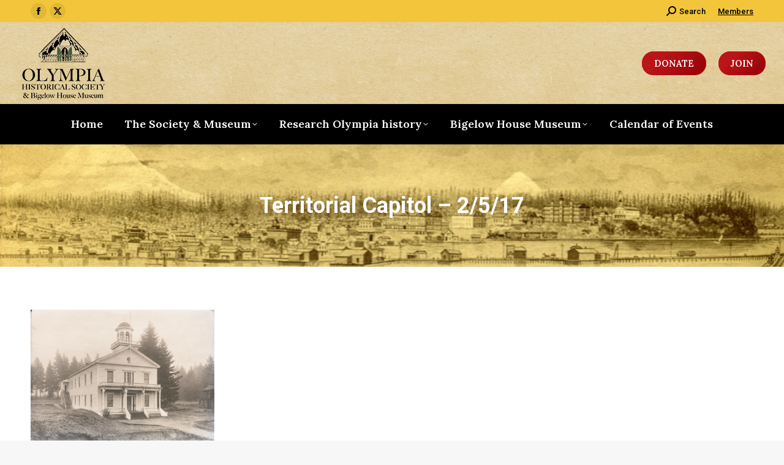

--- FILE ---
content_type: text/html; charset=UTF-8
request_url: https://olympiahistory.org/territorial-capitol-2517/
body_size: 16715
content:
<!DOCTYPE html>
<!--[if !(IE 6) | !(IE 7) | !(IE 8)  ]><!-->
<html lang="en-US" class="no-js">
<!--<![endif]-->
<head>
	<meta charset="UTF-8" />
				<meta name="viewport" content="width=device-width, initial-scale=1, maximum-scale=1, user-scalable=0"/>
			<meta name="theme-color" content="#bb1519"/>	<link rel="profile" href="https://gmpg.org/xfn/11" />
	<title>Territorial Capitol &#8211; 2/5/17 &#8211; Olympia Historical Society and Bigelow House Museum</title>
<meta name='robots' content='max-image-preview:large' />
<link rel='dns-prefetch' href='//fonts.googleapis.com' />
<link rel="alternate" type="application/rss+xml" title="Olympia Historical Society and Bigelow House Museum &raquo; Feed" href="https://olympiahistory.org/feed/" />
<link rel="alternate" type="application/rss+xml" title="Olympia Historical Society and Bigelow House Museum &raquo; Comments Feed" href="https://olympiahistory.org/comments/feed/" />
<link rel="alternate" type="text/calendar" title="Olympia Historical Society and Bigelow House Museum &raquo; iCal Feed" href="https://olympiahistory.org/events/?ical=1" />
<link rel="alternate" title="oEmbed (JSON)" type="application/json+oembed" href="https://olympiahistory.org/wp-json/oembed/1.0/embed?url=https%3A%2F%2Folympiahistory.org%2Fterritorial-capitol-2517%2F" />
<link rel="alternate" title="oEmbed (XML)" type="text/xml+oembed" href="https://olympiahistory.org/wp-json/oembed/1.0/embed?url=https%3A%2F%2Folympiahistory.org%2Fterritorial-capitol-2517%2F&#038;format=xml" />
<style id='wp-img-auto-sizes-contain-inline-css'>
img:is([sizes=auto i],[sizes^="auto," i]){contain-intrinsic-size:3000px 1500px}
/*# sourceURL=wp-img-auto-sizes-contain-inline-css */
</style>
<link rel='stylesheet' id='simple_tooltips_style-css' href='https://olympiahistory.org/wp-content/plugins/simple-tooltips/zebra_tooltips.css?ver=6.9' media='all' />
<link rel='stylesheet' id='tribe-events-pro-mini-calendar-block-styles-css' href='https://olympiahistory.org/wp-content/plugins/events-calendar-pro/build/css/tribe-events-pro-mini-calendar-block.css?ver=7.7.12' media='all' />
<link rel='stylesheet' id='tec-variables-skeleton-css' href='https://olympiahistory.org/wp-content/plugins/event-tickets/common/build/css/variables-skeleton.css?ver=6.10.1' media='all' />
<link rel='stylesheet' id='tec-variables-full-css' href='https://olympiahistory.org/wp-content/plugins/event-tickets/common/build/css/variables-full.css?ver=6.10.1' media='all' />
<link rel='stylesheet' id='dashicons-css' href='https://olympiahistory.org/wp-includes/css/dashicons.min.css?ver=6.9' media='all' />
<link rel='stylesheet' id='event-tickets-plus-tickets-css-css' href='https://olympiahistory.org/wp-content/plugins/event-tickets-plus/build/css/tickets.css?ver=6.9.0' media='all' />
<link rel='stylesheet' id='tribe-common-skeleton-style-css' href='https://olympiahistory.org/wp-content/plugins/event-tickets/common/build/css/common-skeleton.css?ver=6.10.1' media='all' />
<link rel='stylesheet' id='tribe-common-full-style-css' href='https://olympiahistory.org/wp-content/plugins/event-tickets/common/build/css/common-full.css?ver=6.10.1' media='all' />
<link rel='stylesheet' id='event-tickets-tickets-css-css' href='https://olympiahistory.org/wp-content/plugins/event-tickets/build/css/tickets.css?ver=5.27.3' media='all' />
<link rel='stylesheet' id='event-tickets-tickets-rsvp-css-css' href='https://olympiahistory.org/wp-content/plugins/event-tickets/build/css/rsvp-v1.css?ver=5.27.3' media='all' />
<style id='wp-emoji-styles-inline-css'>

	img.wp-smiley, img.emoji {
		display: inline !important;
		border: none !important;
		box-shadow: none !important;
		height: 1em !important;
		width: 1em !important;
		margin: 0 0.07em !important;
		vertical-align: -0.1em !important;
		background: none !important;
		padding: 0 !important;
	}
/*# sourceURL=wp-emoji-styles-inline-css */
</style>
<link rel='stylesheet' id='wp-block-library-css' href='https://olympiahistory.org/wp-includes/css/dist/block-library/style.min.css?ver=6.9' media='all' />
<style id='global-styles-inline-css'>
:root{--wp--preset--aspect-ratio--square: 1;--wp--preset--aspect-ratio--4-3: 4/3;--wp--preset--aspect-ratio--3-4: 3/4;--wp--preset--aspect-ratio--3-2: 3/2;--wp--preset--aspect-ratio--2-3: 2/3;--wp--preset--aspect-ratio--16-9: 16/9;--wp--preset--aspect-ratio--9-16: 9/16;--wp--preset--color--black: #000000;--wp--preset--color--cyan-bluish-gray: #abb8c3;--wp--preset--color--white: #FFF;--wp--preset--color--pale-pink: #f78da7;--wp--preset--color--vivid-red: #cf2e2e;--wp--preset--color--luminous-vivid-orange: #ff6900;--wp--preset--color--luminous-vivid-amber: #fcb900;--wp--preset--color--light-green-cyan: #7bdcb5;--wp--preset--color--vivid-green-cyan: #00d084;--wp--preset--color--pale-cyan-blue: #8ed1fc;--wp--preset--color--vivid-cyan-blue: #0693e3;--wp--preset--color--vivid-purple: #9b51e0;--wp--preset--color--accent: #bb1519;--wp--preset--color--dark-gray: #111;--wp--preset--color--light-gray: #767676;--wp--preset--gradient--vivid-cyan-blue-to-vivid-purple: linear-gradient(135deg,rgb(6,147,227) 0%,rgb(155,81,224) 100%);--wp--preset--gradient--light-green-cyan-to-vivid-green-cyan: linear-gradient(135deg,rgb(122,220,180) 0%,rgb(0,208,130) 100%);--wp--preset--gradient--luminous-vivid-amber-to-luminous-vivid-orange: linear-gradient(135deg,rgb(252,185,0) 0%,rgb(255,105,0) 100%);--wp--preset--gradient--luminous-vivid-orange-to-vivid-red: linear-gradient(135deg,rgb(255,105,0) 0%,rgb(207,46,46) 100%);--wp--preset--gradient--very-light-gray-to-cyan-bluish-gray: linear-gradient(135deg,rgb(238,238,238) 0%,rgb(169,184,195) 100%);--wp--preset--gradient--cool-to-warm-spectrum: linear-gradient(135deg,rgb(74,234,220) 0%,rgb(151,120,209) 20%,rgb(207,42,186) 40%,rgb(238,44,130) 60%,rgb(251,105,98) 80%,rgb(254,248,76) 100%);--wp--preset--gradient--blush-light-purple: linear-gradient(135deg,rgb(255,206,236) 0%,rgb(152,150,240) 100%);--wp--preset--gradient--blush-bordeaux: linear-gradient(135deg,rgb(254,205,165) 0%,rgb(254,45,45) 50%,rgb(107,0,62) 100%);--wp--preset--gradient--luminous-dusk: linear-gradient(135deg,rgb(255,203,112) 0%,rgb(199,81,192) 50%,rgb(65,88,208) 100%);--wp--preset--gradient--pale-ocean: linear-gradient(135deg,rgb(255,245,203) 0%,rgb(182,227,212) 50%,rgb(51,167,181) 100%);--wp--preset--gradient--electric-grass: linear-gradient(135deg,rgb(202,248,128) 0%,rgb(113,206,126) 100%);--wp--preset--gradient--midnight: linear-gradient(135deg,rgb(2,3,129) 0%,rgb(40,116,252) 100%);--wp--preset--font-size--small: 13px;--wp--preset--font-size--medium: 20px;--wp--preset--font-size--large: 36px;--wp--preset--font-size--x-large: 42px;--wp--preset--spacing--20: 0.44rem;--wp--preset--spacing--30: 0.67rem;--wp--preset--spacing--40: 1rem;--wp--preset--spacing--50: 1.5rem;--wp--preset--spacing--60: 2.25rem;--wp--preset--spacing--70: 3.38rem;--wp--preset--spacing--80: 5.06rem;--wp--preset--shadow--natural: 6px 6px 9px rgba(0, 0, 0, 0.2);--wp--preset--shadow--deep: 12px 12px 50px rgba(0, 0, 0, 0.4);--wp--preset--shadow--sharp: 6px 6px 0px rgba(0, 0, 0, 0.2);--wp--preset--shadow--outlined: 6px 6px 0px -3px rgb(255, 255, 255), 6px 6px rgb(0, 0, 0);--wp--preset--shadow--crisp: 6px 6px 0px rgb(0, 0, 0);}:where(.is-layout-flex){gap: 0.5em;}:where(.is-layout-grid){gap: 0.5em;}body .is-layout-flex{display: flex;}.is-layout-flex{flex-wrap: wrap;align-items: center;}.is-layout-flex > :is(*, div){margin: 0;}body .is-layout-grid{display: grid;}.is-layout-grid > :is(*, div){margin: 0;}:where(.wp-block-columns.is-layout-flex){gap: 2em;}:where(.wp-block-columns.is-layout-grid){gap: 2em;}:where(.wp-block-post-template.is-layout-flex){gap: 1.25em;}:where(.wp-block-post-template.is-layout-grid){gap: 1.25em;}.has-black-color{color: var(--wp--preset--color--black) !important;}.has-cyan-bluish-gray-color{color: var(--wp--preset--color--cyan-bluish-gray) !important;}.has-white-color{color: var(--wp--preset--color--white) !important;}.has-pale-pink-color{color: var(--wp--preset--color--pale-pink) !important;}.has-vivid-red-color{color: var(--wp--preset--color--vivid-red) !important;}.has-luminous-vivid-orange-color{color: var(--wp--preset--color--luminous-vivid-orange) !important;}.has-luminous-vivid-amber-color{color: var(--wp--preset--color--luminous-vivid-amber) !important;}.has-light-green-cyan-color{color: var(--wp--preset--color--light-green-cyan) !important;}.has-vivid-green-cyan-color{color: var(--wp--preset--color--vivid-green-cyan) !important;}.has-pale-cyan-blue-color{color: var(--wp--preset--color--pale-cyan-blue) !important;}.has-vivid-cyan-blue-color{color: var(--wp--preset--color--vivid-cyan-blue) !important;}.has-vivid-purple-color{color: var(--wp--preset--color--vivid-purple) !important;}.has-black-background-color{background-color: var(--wp--preset--color--black) !important;}.has-cyan-bluish-gray-background-color{background-color: var(--wp--preset--color--cyan-bluish-gray) !important;}.has-white-background-color{background-color: var(--wp--preset--color--white) !important;}.has-pale-pink-background-color{background-color: var(--wp--preset--color--pale-pink) !important;}.has-vivid-red-background-color{background-color: var(--wp--preset--color--vivid-red) !important;}.has-luminous-vivid-orange-background-color{background-color: var(--wp--preset--color--luminous-vivid-orange) !important;}.has-luminous-vivid-amber-background-color{background-color: var(--wp--preset--color--luminous-vivid-amber) !important;}.has-light-green-cyan-background-color{background-color: var(--wp--preset--color--light-green-cyan) !important;}.has-vivid-green-cyan-background-color{background-color: var(--wp--preset--color--vivid-green-cyan) !important;}.has-pale-cyan-blue-background-color{background-color: var(--wp--preset--color--pale-cyan-blue) !important;}.has-vivid-cyan-blue-background-color{background-color: var(--wp--preset--color--vivid-cyan-blue) !important;}.has-vivid-purple-background-color{background-color: var(--wp--preset--color--vivid-purple) !important;}.has-black-border-color{border-color: var(--wp--preset--color--black) !important;}.has-cyan-bluish-gray-border-color{border-color: var(--wp--preset--color--cyan-bluish-gray) !important;}.has-white-border-color{border-color: var(--wp--preset--color--white) !important;}.has-pale-pink-border-color{border-color: var(--wp--preset--color--pale-pink) !important;}.has-vivid-red-border-color{border-color: var(--wp--preset--color--vivid-red) !important;}.has-luminous-vivid-orange-border-color{border-color: var(--wp--preset--color--luminous-vivid-orange) !important;}.has-luminous-vivid-amber-border-color{border-color: var(--wp--preset--color--luminous-vivid-amber) !important;}.has-light-green-cyan-border-color{border-color: var(--wp--preset--color--light-green-cyan) !important;}.has-vivid-green-cyan-border-color{border-color: var(--wp--preset--color--vivid-green-cyan) !important;}.has-pale-cyan-blue-border-color{border-color: var(--wp--preset--color--pale-cyan-blue) !important;}.has-vivid-cyan-blue-border-color{border-color: var(--wp--preset--color--vivid-cyan-blue) !important;}.has-vivid-purple-border-color{border-color: var(--wp--preset--color--vivid-purple) !important;}.has-vivid-cyan-blue-to-vivid-purple-gradient-background{background: var(--wp--preset--gradient--vivid-cyan-blue-to-vivid-purple) !important;}.has-light-green-cyan-to-vivid-green-cyan-gradient-background{background: var(--wp--preset--gradient--light-green-cyan-to-vivid-green-cyan) !important;}.has-luminous-vivid-amber-to-luminous-vivid-orange-gradient-background{background: var(--wp--preset--gradient--luminous-vivid-amber-to-luminous-vivid-orange) !important;}.has-luminous-vivid-orange-to-vivid-red-gradient-background{background: var(--wp--preset--gradient--luminous-vivid-orange-to-vivid-red) !important;}.has-very-light-gray-to-cyan-bluish-gray-gradient-background{background: var(--wp--preset--gradient--very-light-gray-to-cyan-bluish-gray) !important;}.has-cool-to-warm-spectrum-gradient-background{background: var(--wp--preset--gradient--cool-to-warm-spectrum) !important;}.has-blush-light-purple-gradient-background{background: var(--wp--preset--gradient--blush-light-purple) !important;}.has-blush-bordeaux-gradient-background{background: var(--wp--preset--gradient--blush-bordeaux) !important;}.has-luminous-dusk-gradient-background{background: var(--wp--preset--gradient--luminous-dusk) !important;}.has-pale-ocean-gradient-background{background: var(--wp--preset--gradient--pale-ocean) !important;}.has-electric-grass-gradient-background{background: var(--wp--preset--gradient--electric-grass) !important;}.has-midnight-gradient-background{background: var(--wp--preset--gradient--midnight) !important;}.has-small-font-size{font-size: var(--wp--preset--font-size--small) !important;}.has-medium-font-size{font-size: var(--wp--preset--font-size--medium) !important;}.has-large-font-size{font-size: var(--wp--preset--font-size--large) !important;}.has-x-large-font-size{font-size: var(--wp--preset--font-size--x-large) !important;}
/*# sourceURL=global-styles-inline-css */
</style>

<style id='classic-theme-styles-inline-css'>
/*! This file is auto-generated */
.wp-block-button__link{color:#fff;background-color:#32373c;border-radius:9999px;box-shadow:none;text-decoration:none;padding:calc(.667em + 2px) calc(1.333em + 2px);font-size:1.125em}.wp-block-file__button{background:#32373c;color:#fff;text-decoration:none}
/*# sourceURL=/wp-includes/css/classic-themes.min.css */
</style>
<link rel='stylesheet' id='collapscore-css-css' href='https://olympiahistory.org/wp-content/plugins/jquery-collapse-o-matic/css/core_style.css?ver=1.0' media='all' />
<link rel='stylesheet' id='collapseomatic-css-css' href='https://olympiahistory.org/wp-content/plugins/jquery-collapse-o-matic/css/light_style.css?ver=1.6' media='all' />
<link rel='stylesheet' id='the7-font-css' href='https://olympiahistory.org/wp-content/themes/dt-the7/fonts/icomoon-the7-font/icomoon-the7-font.min.css?ver=14.2.0' media='all' />
<link rel='stylesheet' id='js_composer_custom_css-css' href='//olympiahistory.org/wp-content/uploads/js_composer/custom.css?ver=8.7.2' media='all' />
<link rel='stylesheet' id='event-tickets-rsvp-css' href='https://olympiahistory.org/wp-content/plugins/event-tickets/build/css/rsvp.css?ver=5.27.3' media='all' />
<link rel='stylesheet' id='dt-web-fonts-css' href='https://fonts.googleapis.com/css?family=Roboto:400,500,600,700%7CLora:400,600,700' media='all' />
<link rel='stylesheet' id='dt-main-css' href='https://olympiahistory.org/wp-content/themes/dt-the7/css/main.min.css?ver=14.2.0' media='all' />
<style id='dt-main-inline-css'>
body #load {
  display: block;
  height: 100%;
  overflow: hidden;
  position: fixed;
  width: 100%;
  z-index: 9901;
  opacity: 1;
  visibility: visible;
  transition: all .35s ease-out;
}
.load-wrap {
  width: 100%;
  height: 100%;
  background-position: center center;
  background-repeat: no-repeat;
  text-align: center;
  display: -ms-flexbox;
  display: -ms-flex;
  display: flex;
  -ms-align-items: center;
  -ms-flex-align: center;
  align-items: center;
  -ms-flex-flow: column wrap;
  flex-flow: column wrap;
  -ms-flex-pack: center;
  -ms-justify-content: center;
  justify-content: center;
}
.load-wrap > svg {
  position: absolute;
  top: 50%;
  left: 50%;
  transform: translate(-50%,-50%);
}
#load {
  background: var(--the7-elementor-beautiful-loading-bg,#ffffff);
  --the7-beautiful-spinner-color2: var(--the7-beautiful-spinner-color,rgba(51,51,51,0.25));
}

/*# sourceURL=dt-main-inline-css */
</style>
<link rel='stylesheet' id='the7-custom-scrollbar-css' href='https://olympiahistory.org/wp-content/themes/dt-the7/lib/custom-scrollbar/custom-scrollbar.min.css?ver=14.2.0' media='all' />
<link rel='stylesheet' id='the7-wpbakery-css' href='https://olympiahistory.org/wp-content/themes/dt-the7/css/wpbakery.min.css?ver=14.2.0' media='all' />
<link rel='stylesheet' id='the7-css-vars-css' href='https://olympiahistory.org/wp-content/uploads/the7-css/css-vars.css?ver=52104b5a231c' media='all' />
<link rel='stylesheet' id='dt-custom-css' href='https://olympiahistory.org/wp-content/uploads/the7-css/custom.css?ver=52104b5a231c' media='all' />
<link rel='stylesheet' id='dt-media-css' href='https://olympiahistory.org/wp-content/uploads/the7-css/media.css?ver=52104b5a231c' media='all' />
<link rel='stylesheet' id='the7-mega-menu-css' href='https://olympiahistory.org/wp-content/uploads/the7-css/mega-menu.css?ver=52104b5a231c' media='all' />
<link rel='stylesheet' id='the7-elements-css' href='https://olympiahistory.org/wp-content/uploads/the7-css/post-type-dynamic.css?ver=52104b5a231c' media='all' />
<link rel='stylesheet' id='style-css' href='https://olympiahistory.org/wp-content/themes/dt-the7-child/style.css?ver=14.2.0' media='all' />
<script src="https://olympiahistory.org/wp-includes/js/jquery/jquery.min.js?ver=3.7.1" id="jquery-core-js"></script>
<script src="https://olympiahistory.org/wp-includes/js/jquery/jquery-migrate.min.js?ver=3.4.1" id="jquery-migrate-js"></script>
<script id="dt-above-fold-js-extra">
var dtLocal = {"themeUrl":"https://olympiahistory.org/wp-content/themes/dt-the7","passText":"To view this protected post, enter the password below:","moreButtonText":{"loading":"Loading...","loadMore":"Load more"},"postID":"12015","ajaxurl":"https://olympiahistory.org/wp-admin/admin-ajax.php","REST":{"baseUrl":"https://olympiahistory.org/wp-json/the7/v1","endpoints":{"sendMail":"/send-mail"}},"contactMessages":{"required":"One or more fields have an error. Please check and try again.","terms":"Please accept the privacy policy.","fillTheCaptchaError":"Please, fill the captcha."},"captchaSiteKey":"","ajaxNonce":"a11067dc58","pageData":"","themeSettings":{"smoothScroll":"off","lazyLoading":false,"desktopHeader":{"height":200},"ToggleCaptionEnabled":"disabled","ToggleCaption":"Navigation","floatingHeader":{"showAfter":94,"showMenu":true,"height":30,"logo":{"showLogo":true,"html":"\u003Cimg class=\" preload-me\" src=\"https://olympiahistory.org/wp-content/uploads/2026/01/OHS-Logo-png.png\" srcset=\"https://olympiahistory.org/wp-content/uploads/2026/01/OHS-Logo-png.png 147w\" width=\"147\" height=\"120\"   sizes=\"147px\" alt=\"Olympia Historical Society and Bigelow House Museum\" /\u003E","url":"https://olympiahistory.org/"}},"topLine":{"floatingTopLine":{"logo":{"showLogo":false,"html":""}}},"mobileHeader":{"firstSwitchPoint":992,"secondSwitchPoint":778,"firstSwitchPointHeight":60,"secondSwitchPointHeight":60,"mobileToggleCaptionEnabled":"disabled","mobileToggleCaption":"Menu"},"stickyMobileHeaderFirstSwitch":{"logo":{"html":"\u003Cimg class=\" preload-me\" src=\"https://olympiahistory.org/wp-content/uploads/2026/01/OHS-Logo-png.png\" srcset=\"https://olympiahistory.org/wp-content/uploads/2026/01/OHS-Logo-png.png 147w\" width=\"147\" height=\"120\"   sizes=\"147px\" alt=\"Olympia Historical Society and Bigelow House Museum\" /\u003E"}},"stickyMobileHeaderSecondSwitch":{"logo":{"html":"\u003Cimg class=\" preload-me\" src=\"https://olympiahistory.org/wp-content/uploads/2026/01/OHS-Logo-png.png\" srcset=\"https://olympiahistory.org/wp-content/uploads/2026/01/OHS-Logo-png.png 147w\" width=\"147\" height=\"120\"   sizes=\"147px\" alt=\"Olympia Historical Society and Bigelow House Museum\" /\u003E"}},"sidebar":{"switchPoint":992},"boxedWidth":"1280px"},"VCMobileScreenWidth":"768"};
var dtShare = {"shareButtonText":{"facebook":"Share on Facebook","twitter":"Share on X","pinterest":"Pin it","linkedin":"Share on Linkedin","whatsapp":"Share on Whatsapp"},"overlayOpacity":"85"};
//# sourceURL=dt-above-fold-js-extra
</script>
<script src="https://olympiahistory.org/wp-content/themes/dt-the7/js/above-the-fold.min.js?ver=14.2.0" id="dt-above-fold-js"></script>
<script id="ai-js-js-extra">
var MyAjax = {"ajaxurl":"https://olympiahistory.org/wp-admin/admin-ajax.php","security":"e494893770"};
//# sourceURL=ai-js-js-extra
</script>
<script src="https://olympiahistory.org/wp-content/plugins/advanced-iframe/js/ai.min.js?ver=591658" id="ai-js-js"></script>
<script></script><link rel="https://api.w.org/" href="https://olympiahistory.org/wp-json/" /><link rel="alternate" title="JSON" type="application/json" href="https://olympiahistory.org/wp-json/wp/v2/posts/12015" /><link rel="EditURI" type="application/rsd+xml" title="RSD" href="https://olympiahistory.org/xmlrpc.php?rsd" />
<link rel="canonical" href="https://olympiahistory.org/territorial-capitol-2517/" />
<link rel='shortlink' href='https://olympiahistory.org/?p=12015' />
<meta name="et-api-version" content="v1"><meta name="et-api-origin" content="https://olympiahistory.org"><link rel="https://theeventscalendar.com/" href="https://olympiahistory.org/wp-json/tribe/tickets/v1/" /><meta name="tec-api-version" content="v1"><meta name="tec-api-origin" content="https://olympiahistory.org"><link rel="alternate" href="https://olympiahistory.org/wp-json/tribe/events/v1/" /><style>
tr.tribe-tickets-meta-row {
display: table-row !important;
}
</style>
<script>
jQuery(document).ready( function () {
jQuery( '.single-tribe_events input.text' ).val( 1 );
});
</script>
<meta property="og:site_name" content="Olympia Historical Society and Bigelow House Museum" />
<meta property="og:title" content="Territorial Capitol &#8211; 2/5/17" />
<meta property="og:url" content="https://olympiahistory.org/territorial-capitol-2517/" />
<meta property="og:type" content="article" />
<meta name="generator" content="Powered by WPBakery Page Builder - drag and drop page builder for WordPress."/>
<meta name="generator" content="Powered by Slider Revolution 6.7.38 - responsive, Mobile-Friendly Slider Plugin for WordPress with comfortable drag and drop interface." />
<script type="text/javascript" id="the7-loader-script">
document.addEventListener("DOMContentLoaded", function(event) {
	var load = document.getElementById("load");
	if(!load.classList.contains('loader-removed')){
		var removeLoading = setTimeout(function() {
			load.className += " loader-removed";
		}, 300);
	}
});
</script>
		<link rel="icon" href="https://olympiahistory.org/wp-content/uploads/2026/01/OHS-Logo-png.png" type="image/png" sizes="16x16"/><link rel="icon" href="https://olympiahistory.org/wp-content/uploads/2026/01/OHS-Logo-png.png" type="image/png" sizes="32x32"/><link rel="apple-touch-icon" href="https://olympiahistory.org/wp-content/uploads/2026/01/OHS-Logo-png.png"><script>function setREVStartSize(e){
			//window.requestAnimationFrame(function() {
				window.RSIW = window.RSIW===undefined ? window.innerWidth : window.RSIW;
				window.RSIH = window.RSIH===undefined ? window.innerHeight : window.RSIH;
				try {
					var pw = document.getElementById(e.c).parentNode.offsetWidth,
						newh;
					pw = pw===0 || isNaN(pw) || (e.l=="fullwidth" || e.layout=="fullwidth") ? window.RSIW : pw;
					e.tabw = e.tabw===undefined ? 0 : parseInt(e.tabw);
					e.thumbw = e.thumbw===undefined ? 0 : parseInt(e.thumbw);
					e.tabh = e.tabh===undefined ? 0 : parseInt(e.tabh);
					e.thumbh = e.thumbh===undefined ? 0 : parseInt(e.thumbh);
					e.tabhide = e.tabhide===undefined ? 0 : parseInt(e.tabhide);
					e.thumbhide = e.thumbhide===undefined ? 0 : parseInt(e.thumbhide);
					e.mh = e.mh===undefined || e.mh=="" || e.mh==="auto" ? 0 : parseInt(e.mh,0);
					if(e.layout==="fullscreen" || e.l==="fullscreen")
						newh = Math.max(e.mh,window.RSIH);
					else{
						e.gw = Array.isArray(e.gw) ? e.gw : [e.gw];
						for (var i in e.rl) if (e.gw[i]===undefined || e.gw[i]===0) e.gw[i] = e.gw[i-1];
						e.gh = e.el===undefined || e.el==="" || (Array.isArray(e.el) && e.el.length==0)? e.gh : e.el;
						e.gh = Array.isArray(e.gh) ? e.gh : [e.gh];
						for (var i in e.rl) if (e.gh[i]===undefined || e.gh[i]===0) e.gh[i] = e.gh[i-1];
											
						var nl = new Array(e.rl.length),
							ix = 0,
							sl;
						e.tabw = e.tabhide>=pw ? 0 : e.tabw;
						e.thumbw = e.thumbhide>=pw ? 0 : e.thumbw;
						e.tabh = e.tabhide>=pw ? 0 : e.tabh;
						e.thumbh = e.thumbhide>=pw ? 0 : e.thumbh;
						for (var i in e.rl) nl[i] = e.rl[i]<window.RSIW ? 0 : e.rl[i];
						sl = nl[0];
						for (var i in nl) if (sl>nl[i] && nl[i]>0) { sl = nl[i]; ix=i;}
						var m = pw>(e.gw[ix]+e.tabw+e.thumbw) ? 1 : (pw-(e.tabw+e.thumbw)) / (e.gw[ix]);
						newh =  (e.gh[ix] * m) + (e.tabh + e.thumbh);
					}
					var el = document.getElementById(e.c);
					if (el!==null && el) el.style.height = newh+"px";
					el = document.getElementById(e.c+"_wrapper");
					if (el!==null && el) {
						el.style.height = newh+"px";
						el.style.display = "block";
					}
				} catch(e){
					console.log("Failure at Presize of Slider:" + e)
				}
			//});
		  };</script>
<noscript><style> .wpb_animate_when_almost_visible { opacity: 1; }</style></noscript><!-- Google tag (gtag.js) -->
<script async src="https://www.googletagmanager.com/gtag/js?id=G-6W6FTYTN9H"></script>
<script>
  window.dataLayer = window.dataLayer || [];
  function gtag(){dataLayer.push(arguments);}
  gtag('js', new Date());

  gtag('config', 'G-6W6FTYTN9H');
</script><style id='the7-custom-inline-css' type='text/css'>
.sub-nav .menu-item i.fa,
.sub-nav .menu-item i.fas,
.sub-nav .menu-item i.far,
.sub-nav .menu-item i.fab {
	text-align: center;
	width: 1.25em;
}
.vc_btn3.vc_btn3-color-juicy-pink, .vc_btn3.vc_btn3-color-juicy-pink.vc_btn3-style-flat{background-color: #bb1519;}

.sticky-on .branding{display:none;}

.post-thumbnail-rollover img.blog-thumb-lazy-load, .post-thumbnail-rollover img.lazy-load{border-radius: 50%;}
</style>
<link rel='stylesheet' id='rs-plugin-settings-css' href='//olympiahistory.org/wp-content/plugins/revslider/sr6/assets/css/rs6.css?ver=6.7.38' media='all' />
<style id='rs-plugin-settings-inline-css'>
#rs-demo-id {}
/*# sourceURL=rs-plugin-settings-inline-css */
</style>
</head>
<body data-rsssl=1 id="the7-body" class="wp-singular post-template-default single single-post postid-12015 single-format-standard wp-embed-responsive wp-theme-dt-the7 wp-child-theme-dt-the7-child the7-core-ver-2.7.12 tribe-no-js tec-no-tickets-on-recurring tec-no-rsvp-on-recurring no-comments dt-responsive-on right-mobile-menu-close-icon ouside-menu-close-icon mobile-hamburger-close-bg-enable mobile-hamburger-close-bg-hover-enable  fade-medium-mobile-menu-close-icon fade-medium-menu-close-icon srcset-enabled btn-flat custom-btn-color custom-btn-hover-color phantom-sticky phantom-shadow-decoration phantom-main-logo-on sticky-mobile-header top-header first-switch-logo-left first-switch-menu-right second-switch-logo-left second-switch-menu-right right-mobile-menu layzr-loading-on popup-message-style the7-ver-14.2.0 wpb-js-composer js-comp-ver-8.7.2 vc_responsive tribe-theme-dt-the7 modula-best-grid-gallery">
<!-- The7 14.2.0 -->
<div id="load" class="spinner-loader">
	<div class="load-wrap"><style type="text/css">
    [class*="the7-spinner-animate-"]{
        animation: spinner-animation 1s cubic-bezier(1,1,1,1) infinite;
        x:46.5px;
        y:40px;
        width:7px;
        height:20px;
        fill:var(--the7-beautiful-spinner-color2);
        opacity: 0.2;
    }
    .the7-spinner-animate-2{
        animation-delay: 0.083s;
    }
    .the7-spinner-animate-3{
        animation-delay: 0.166s;
    }
    .the7-spinner-animate-4{
         animation-delay: 0.25s;
    }
    .the7-spinner-animate-5{
         animation-delay: 0.33s;
    }
    .the7-spinner-animate-6{
         animation-delay: 0.416s;
    }
    .the7-spinner-animate-7{
         animation-delay: 0.5s;
    }
    .the7-spinner-animate-8{
         animation-delay: 0.58s;
    }
    .the7-spinner-animate-9{
         animation-delay: 0.666s;
    }
    .the7-spinner-animate-10{
         animation-delay: 0.75s;
    }
    .the7-spinner-animate-11{
        animation-delay: 0.83s;
    }
    .the7-spinner-animate-12{
        animation-delay: 0.916s;
    }
    @keyframes spinner-animation{
        from {
            opacity: 1;
        }
        to{
            opacity: 0;
        }
    }
</style>
<svg width="75px" height="75px" xmlns="http://www.w3.org/2000/svg" viewBox="0 0 100 100" preserveAspectRatio="xMidYMid">
	<rect class="the7-spinner-animate-1" rx="5" ry="5" transform="rotate(0 50 50) translate(0 -30)"></rect>
	<rect class="the7-spinner-animate-2" rx="5" ry="5" transform="rotate(30 50 50) translate(0 -30)"></rect>
	<rect class="the7-spinner-animate-3" rx="5" ry="5" transform="rotate(60 50 50) translate(0 -30)"></rect>
	<rect class="the7-spinner-animate-4" rx="5" ry="5" transform="rotate(90 50 50) translate(0 -30)"></rect>
	<rect class="the7-spinner-animate-5" rx="5" ry="5" transform="rotate(120 50 50) translate(0 -30)"></rect>
	<rect class="the7-spinner-animate-6" rx="5" ry="5" transform="rotate(150 50 50) translate(0 -30)"></rect>
	<rect class="the7-spinner-animate-7" rx="5" ry="5" transform="rotate(180 50 50) translate(0 -30)"></rect>
	<rect class="the7-spinner-animate-8" rx="5" ry="5" transform="rotate(210 50 50) translate(0 -30)"></rect>
	<rect class="the7-spinner-animate-9" rx="5" ry="5" transform="rotate(240 50 50) translate(0 -30)"></rect>
	<rect class="the7-spinner-animate-10" rx="5" ry="5" transform="rotate(270 50 50) translate(0 -30)"></rect>
	<rect class="the7-spinner-animate-11" rx="5" ry="5" transform="rotate(300 50 50) translate(0 -30)"></rect>
	<rect class="the7-spinner-animate-12" rx="5" ry="5" transform="rotate(330 50 50) translate(0 -30)"></rect>
</svg></div>
</div>
<div id="page" >
	<a class="skip-link screen-reader-text" href="#content">Skip to content</a>

<div class="masthead classic-header center bg-behind-menu widgets full-height shadow-decoration shadow-mobile-header-decoration small-mobile-menu-icon dt-parent-menu-clickable show-sub-menu-on-hover" >

	<div class="top-bar top-bar-line-hide">
	<div class="top-bar-bg" ></div>
	<div class="left-widgets mini-widgets"><div class="soc-ico show-on-desktop in-top-bar-right in-menu-second-switch custom-bg disabled-border border-off hover-accent-bg hover-disabled-border  hover-border-off"><a title="Facebook page opens in new window" href="https://www.facebook.com/Olympia-Historical-Society-Bigelow-House-Museum-124340527620801/?fref=ts" target="_blank" class="facebook"><span class="soc-font-icon"></span><span class="screen-reader-text">Facebook page opens in new window</span></a><a title="X page opens in new window" href="https://twitter.com/olyhistory?lang=en" target="_blank" class="twitter"><span class="soc-font-icon"></span><span class="screen-reader-text">X page opens in new window</span></a></div></div><div class="right-widgets mini-widgets"><div class="mini-search show-on-desktop near-logo-first-switch near-logo-second-switch popup-search custom-icon"><form class="searchform mini-widget-searchform" role="search" method="get" action="https://olympiahistory.org/">

	<div class="screen-reader-text">Search:</div>

	
		<a href="" class="submit"><i class=" mw-icon the7-mw-icon-search-bold"></i><span>Search</span></a>
		<div class="popup-search-wrap">
			<input type="text" aria-label="Search" class="field searchform-s" name="s" value="" placeholder="Type and hit enter …" title="Search form"/>
			<a href="" class="search-icon"  aria-label="Search"><i class="the7-mw-icon-search-bold" aria-hidden="true"></i></a>
		</div>

			<input type="submit" class="assistive-text searchsubmit" value="Go!"/>
</form>
</div><div class="text-area show-on-desktop in-top-bar-right in-top-bar"><p><a href="https://olympiahistory.org/members/">Members</a></p>
</div></div></div>

	<header class="header-bar" role="banner">

		<div class="branding">
	<div id="site-title" class="assistive-text">Olympia Historical Society and Bigelow House Museum</div>
	<div id="site-description" class="assistive-text">Olympia Historical Society website</div>
	<a class="same-logo" href="https://olympiahistory.org/"><img class=" preload-me" src="https://olympiahistory.org/wp-content/uploads/2026/01/OHS-Logo-png.png" srcset="https://olympiahistory.org/wp-content/uploads/2026/01/OHS-Logo-png.png 147w" width="147" height="120"   sizes="147px" alt="Olympia Historical Society and Bigelow House Museum" /></a><div class="mini-widgets"></div><div class="mini-widgets"><a href="https://www.paypal.com/donate/?hosted_button_id=R2N8YALCA9TMA" class="microwidget-btn mini-button header-elements-button-1 show-on-desktop near-logo-first-switch in-top-bar microwidget-btn-bg-on microwidget-btn-hover-bg-on border-on hover-border-on btn-icon-align-right" target="_blank"><span>DONATE</span></a><a href="https://olympiahistory.org/membership/" class="microwidget-btn mini-button header-elements-button-2 show-on-desktop near-logo-first-switch in-menu-second-switch microwidget-btn-bg-on microwidget-btn-hover-bg-on border-on hover-border-on btn-icon-align-right" ><span>JOIN</span></a></div></div>

		<nav class="navigation">

			<ul id="primary-menu" class="main-nav underline-decoration l-to-r-line level-arrows-on outside-item-remove-margin"><li class="menu-item menu-item-type-post_type menu-item-object-page menu-item-home menu-item-618 first depth-0"><a href='https://olympiahistory.org/' data-level='1'><span class="menu-item-text"><span class="menu-text">Home</span></span></a></li> <li class="menu-item menu-item-type-post_type menu-item-object-page menu-item-has-children menu-item-1297 has-children depth-0"><a href='https://olympiahistory.org/about-us/' data-level='1' aria-haspopup='true' aria-expanded='false'><span class="menu-item-text"><span class="menu-text">The Society &#038; Museum</span></span></a><ul class="sub-nav hover-style-bg level-arrows-on" role="group"><li class="menu-item menu-item-type-post_type menu-item-object-page menu-item-1296 first depth-1"><a href='https://olympiahistory.org/about-us/' data-level='2'><span class="menu-item-text"><span class="menu-text">About Us</span></span></a></li> <li class="menu-item menu-item-type-post_type menu-item-object-page menu-item-17764 depth-1"><a href='https://olympiahistory.org/land-acknowledgement-statement/' data-level='2'><span class="menu-item-text"><span class="menu-text">Land Acknowledgement Statement</span></span></a></li> <li class="menu-item menu-item-type-post_type menu-item-object-page menu-item-19774 depth-1"><a href='https://olympiahistory.org/mission-statement/' data-level='2'><span class="menu-item-text"><span class="menu-text">Mission Statement</span></span></a></li> <li class="menu-item menu-item-type-taxonomy menu-item-object-category menu-item-663 depth-1"><a href='https://olympiahistory.org/category/board-members/' data-level='2'><span class="menu-item-text"><span class="menu-text">Board</span></span></a></li> <li class="menu-item menu-item-type-post_type menu-item-object-page menu-item-19431 depth-1"><a href='https://olympiahistory.org/ohs-bhm-annual-reports-to-city-council/' data-level='2'><span class="menu-item-text"><span class="menu-text">OHS-BHM Annual Reports to City Council</span></span></a></li> <li class="menu-item menu-item-type-post_type menu-item-object-page menu-item-18600 depth-1"><a href='https://olympiahistory.org/strategic-plan/' data-level='2'><span class="menu-item-text"><span class="menu-text">Strategic Plan</span></span></a></li> <li class="menu-item menu-item-type-post_type menu-item-object-page menu-item-19452 depth-1"><a href='https://olympiahistory.org/ohs-bhm-annual-awards-for-excellence-in-heritage/' data-level='2'><span class="menu-item-text"><span class="menu-text">OHS &#038; BHM Gerry L. Alexander Award for Outstanding Achievement in Heritage</span></span></a></li> <li class="menu-item menu-item-type-custom menu-item-object-custom menu-item-19512 depth-1"><a href='https://olympiahistory.org/wp-content/uploads/2023/04/OHS-BHM-AHA-Vision-Statement-6.21.21-2.pdf' data-level='2'><span class="menu-item-text"><span class="menu-text">OHS-BHM Vision Statement for Old City Hall &#038; Fire Station</span></span></a></li> <li class="menu-item menu-item-type-custom menu-item-object-custom menu-item-19793 depth-1"><a href='https://olympiahistory.org/wp-content/uploads/2023/11/OHS.BHM-VideoPhotoAgreement-FINAL-November2023.pdf' data-level='2'><span class="menu-item-text"><span class="menu-text">OHS-BHM Video/Photo Agreement</span></span></a></li> <li class="menu-item menu-item-type-post_type menu-item-object-page menu-item-659 depth-1"><a href='https://olympiahistory.org/membership/' data-level='2'><span class="menu-item-text"><span class="menu-text">Membership</span></span></a></li> <li class="menu-item menu-item-type-post_type menu-item-object-page menu-item-505 depth-1"><a href='https://olympiahistory.org/contact-information/' data-level='2'><span class="menu-item-text"><span class="menu-text">Contact Us</span></span></a></li> <li class="menu-item menu-item-type-post_type menu-item-object-page menu-item-4702 depth-1"><a href='https://olympiahistory.org/get-involved/' data-level='2'><span class="menu-item-text"><span class="menu-text">Get Involved!</span></span></a></li> </ul></li> <li class="menu-item menu-item-type-custom menu-item-object-custom menu-item-has-children menu-item-7388 has-children depth-0"><a href='https://olympiahistory.org/resources-for-researching-olympias-history/' data-level='1' aria-haspopup='true' aria-expanded='false'><span class="menu-item-text"><span class="menu-text">Research Olympia history</span></span></a><ul class="sub-nav hover-style-bg level-arrows-on" role="group"><li class="menu-item menu-item-type-custom menu-item-object-custom menu-item-has-children menu-item-7410 first has-children depth-1"><a href='https://olympiahistory.org/resources-for-researching-olympias-history/' data-level='2' aria-haspopup='true' aria-expanded='false'><span class="menu-item-text"><span class="menu-text">Resources</span></span></a><ul class="sub-nav hover-style-bg level-arrows-on" role="group"><li class="menu-item menu-item-type-custom menu-item-object-custom menu-item-7903 first depth-2"><a href='https://olympiahistory.org/bibliography/' data-level='3'><span class="menu-item-text"><span class="menu-text">Bibliography</span></span></a></li> <li class="menu-item menu-item-type-custom menu-item-object-custom menu-item-7905 depth-2"><a href='https://olympiahistory.org/geographic-resources-maps-walking-tours-interactive-maps/' data-level='3'><span class="menu-item-text"><span class="menu-text">Geographic Resources</span></span></a></li> <li class="menu-item menu-item-type-custom menu-item-object-custom menu-item-7904 depth-2"><a href='https://olympiahistory.org/photograph-collection/' data-level='3'><span class="menu-item-text"><span class="menu-text">Photos and films</span></span></a></li> <li class="menu-item menu-item-type-custom menu-item-object-custom menu-item-7906 depth-2"><a href='https://olympiahistory.org/links-to-other-helpful-sites/' data-level='3'><span class="menu-item-text"><span class="menu-text">Links</span></span></a></li> </ul></li> <li class="menu-item menu-item-type-post_type menu-item-object-page menu-item-has-children menu-item-5860 has-children depth-1"><a href='https://olympiahistory.org/map-welcome/' data-level='2' aria-haspopup='true' aria-expanded='false'><span class="menu-item-text"><span class="menu-text">Where Are We? Historic and heritage sites</span></span></a><ul class="sub-nav hover-style-bg level-arrows-on" role="group"><li class="menu-item menu-item-type-custom menu-item-object-custom menu-item-15417 first depth-2"><a href='https://olympiahistory.org/interactive-map-where-are-we/' data-level='3'><span class="menu-item-text"><span class="menu-text">Interactive Map</span></span></a></li> <li class="menu-item menu-item-type-post_type menu-item-object-page menu-item-11996 depth-2"><a href='https://olympiahistory.org/locations-index/' data-level='3'><span class="menu-item-text"><span class="menu-text">Where Are We? Contents</span></span></a></li> </ul></li> <li class="menu-item menu-item-type-custom menu-item-object-custom menu-item-5861 depth-1"><a href='https://olympiahistory.org/an-index-to-olympia-area-residents-1845-1930/' data-level='2'><span class="menu-item-text"><span class="menu-text">Who are we? Area residents 1845-1930</span></span></a></li> <li class="menu-item menu-item-type-post_type menu-item-object-post menu-item-has-children menu-item-9779 has-children depth-1"><a href='https://olympiahistory.org/the-sanborn-overlays/' data-level='2' aria-haspopup='true' aria-expanded='false'><span class="menu-item-text"><span class="menu-text">The Sanborn Overlays – Introduction</span></span></a><ul class="sub-nav hover-style-bg level-arrows-on" role="group"><li class="menu-item menu-item-type-post_type menu-item-object-post menu-item-14818 first depth-2"><a href='https://olympiahistory.org/sanborn-overlays-instructions-and-tips/' data-level='3'><span class="menu-item-text"><span class="menu-text">The Sanborn Overlays – Instructions and Tips</span></span></a></li> <li class="menu-item menu-item-type-post_type menu-item-object-post menu-item-9769 depth-2"><a href='https://olympiahistory.org/olympia-in-1884-3/' data-level='3'><span class="menu-item-text"><span class="menu-text">1884</span></span></a></li> <li class="menu-item menu-item-type-post_type menu-item-object-post menu-item-9770 depth-2"><a href='https://olympiahistory.org/the-sanborn-overlays-olympia-in-1891/' data-level='3'><span class="menu-item-text"><span class="menu-text">1891</span></span></a></li> <li class="menu-item menu-item-type-post_type menu-item-object-post menu-item-9771 depth-2"><a href='https://olympiahistory.org/the-sanborn-overlays-olympia-in-1908-detail-view/' data-level='3'><span class="menu-item-text"><span class="menu-text">1908</span></span></a></li> <li class="menu-item menu-item-type-post_type menu-item-object-post menu-item-9772 depth-2"><a href='https://olympiahistory.org/the-sanborn-overlays-olympia-in-1924-and-1947/' data-level='3'><span class="menu-item-text"><span class="menu-text">1924 and 1947</span></span></a></li> </ul></li> <li class="menu-item menu-item-type-post_type menu-item-object-page menu-item-15242 depth-1"><a href='https://olympiahistory.org/sylvesters-window/' data-level='2'><span class="menu-item-text"><span class="menu-text">Sylvester’s Window</span></span></a></li> <li class="menu-item menu-item-type-post_type menu-item-object-page menu-item-16331 depth-1"><a href='https://olympiahistory.org/many-streams-a-resource-guide/' data-level='2'><span class="menu-item-text"><span class="menu-text">Many Streams – A Resource Guide</span></span></a></li> <li class="menu-item menu-item-type-custom menu-item-object-custom menu-item-5862 depth-1"><a href='https://olympiahistory.org/index-to-research-materials-on-society-website/' data-level='2'><span class="menu-item-text"><span class="menu-text">Queries</span></span></a></li> </ul></li> <li class="menu-item menu-item-type-post_type menu-item-object-page menu-item-has-children menu-item-14830 has-children depth-0"><a href='https://olympiahistory.org/bigelow-house-museum/' data-level='1' aria-haspopup='true' aria-expanded='false'><span class="menu-item-text"><span class="menu-text">Bigelow House Museum</span></span></a><ul class="sub-nav hover-style-bg level-arrows-on" role="group"><li class="menu-item menu-item-type-post_type menu-item-object-page menu-item-14833 first depth-1"><a href='https://olympiahistory.org/bigelow-house-story/' data-level='2'><span class="menu-item-text"><span class="menu-text">The Story of the Bigelow House</span></span></a></li> <li class="menu-item menu-item-type-post_type menu-item-object-post menu-item-17027 depth-1"><a href='https://olympiahistory.org/bigelow-house-photograph-collection/' data-level='2'><span class="menu-item-text"><span class="menu-text">Bigelow House Photograph Collection</span></span></a></li> <li class="menu-item menu-item-type-post_type menu-item-object-page menu-item-18514 depth-1"><a href='https://olympiahistory.org/bigelow-family-2/' data-level='2'><span class="menu-item-text"><span class="menu-text">Meet the Bigelow Family</span></span></a></li> <li class="menu-item menu-item-type-post_type menu-item-object-page menu-item-4988 depth-1"><a href='https://olympiahistory.org/visitor-information/' data-level='2'><span class="menu-item-text"><span class="menu-text">Visitor Information</span></span></a></li> <li class="menu-item menu-item-type-post_type menu-item-object-page menu-item-4995 depth-1"><a href='https://olympiahistory.org/volunteer/' data-level='2'><span class="menu-item-text"><span class="menu-text">Volunteer</span></span></a></li> </ul></li> <li class="menu-item menu-item-type-post_type menu-item-object-page menu-item-17731 last depth-0"><a href='https://olympiahistory.org/calendar-of-events/' data-level='1'><span class="menu-item-text"><span class="menu-text">Calendar of Events</span></span></a></li> </ul>
			
		</nav>

	</header>

</div>
<div role="navigation" aria-label="Main Menu" class="dt-mobile-header mobile-menu-show-divider">
	<div class="dt-close-mobile-menu-icon" aria-label="Close" role="button" tabindex="0"><div class="close-line-wrap"><span class="close-line"></span><span class="close-line"></span><span class="close-line"></span></div></div>	<ul id="mobile-menu" class="mobile-main-nav">
		<li class="menu-item menu-item-type-post_type menu-item-object-page menu-item-home menu-item-618 first depth-0"><a href='https://olympiahistory.org/' data-level='1'><span class="menu-item-text"><span class="menu-text">Home</span></span></a></li> <li class="menu-item menu-item-type-post_type menu-item-object-page menu-item-has-children menu-item-1297 has-children depth-0"><a href='https://olympiahistory.org/about-us/' data-level='1' aria-haspopup='true' aria-expanded='false'><span class="menu-item-text"><span class="menu-text">The Society &#038; Museum</span></span></a><ul class="sub-nav hover-style-bg level-arrows-on" role="group"><li class="menu-item menu-item-type-post_type menu-item-object-page menu-item-1296 first depth-1"><a href='https://olympiahistory.org/about-us/' data-level='2'><span class="menu-item-text"><span class="menu-text">About Us</span></span></a></li> <li class="menu-item menu-item-type-post_type menu-item-object-page menu-item-17764 depth-1"><a href='https://olympiahistory.org/land-acknowledgement-statement/' data-level='2'><span class="menu-item-text"><span class="menu-text">Land Acknowledgement Statement</span></span></a></li> <li class="menu-item menu-item-type-post_type menu-item-object-page menu-item-19774 depth-1"><a href='https://olympiahistory.org/mission-statement/' data-level='2'><span class="menu-item-text"><span class="menu-text">Mission Statement</span></span></a></li> <li class="menu-item menu-item-type-taxonomy menu-item-object-category menu-item-663 depth-1"><a href='https://olympiahistory.org/category/board-members/' data-level='2'><span class="menu-item-text"><span class="menu-text">Board</span></span></a></li> <li class="menu-item menu-item-type-post_type menu-item-object-page menu-item-19431 depth-1"><a href='https://olympiahistory.org/ohs-bhm-annual-reports-to-city-council/' data-level='2'><span class="menu-item-text"><span class="menu-text">OHS-BHM Annual Reports to City Council</span></span></a></li> <li class="menu-item menu-item-type-post_type menu-item-object-page menu-item-18600 depth-1"><a href='https://olympiahistory.org/strategic-plan/' data-level='2'><span class="menu-item-text"><span class="menu-text">Strategic Plan</span></span></a></li> <li class="menu-item menu-item-type-post_type menu-item-object-page menu-item-19452 depth-1"><a href='https://olympiahistory.org/ohs-bhm-annual-awards-for-excellence-in-heritage/' data-level='2'><span class="menu-item-text"><span class="menu-text">OHS &#038; BHM Gerry L. Alexander Award for Outstanding Achievement in Heritage</span></span></a></li> <li class="menu-item menu-item-type-custom menu-item-object-custom menu-item-19512 depth-1"><a href='https://olympiahistory.org/wp-content/uploads/2023/04/OHS-BHM-AHA-Vision-Statement-6.21.21-2.pdf' data-level='2'><span class="menu-item-text"><span class="menu-text">OHS-BHM Vision Statement for Old City Hall &#038; Fire Station</span></span></a></li> <li class="menu-item menu-item-type-custom menu-item-object-custom menu-item-19793 depth-1"><a href='https://olympiahistory.org/wp-content/uploads/2023/11/OHS.BHM-VideoPhotoAgreement-FINAL-November2023.pdf' data-level='2'><span class="menu-item-text"><span class="menu-text">OHS-BHM Video/Photo Agreement</span></span></a></li> <li class="menu-item menu-item-type-post_type menu-item-object-page menu-item-659 depth-1"><a href='https://olympiahistory.org/membership/' data-level='2'><span class="menu-item-text"><span class="menu-text">Membership</span></span></a></li> <li class="menu-item menu-item-type-post_type menu-item-object-page menu-item-505 depth-1"><a href='https://olympiahistory.org/contact-information/' data-level='2'><span class="menu-item-text"><span class="menu-text">Contact Us</span></span></a></li> <li class="menu-item menu-item-type-post_type menu-item-object-page menu-item-4702 depth-1"><a href='https://olympiahistory.org/get-involved/' data-level='2'><span class="menu-item-text"><span class="menu-text">Get Involved!</span></span></a></li> </ul></li> <li class="menu-item menu-item-type-custom menu-item-object-custom menu-item-has-children menu-item-7388 has-children depth-0"><a href='https://olympiahistory.org/resources-for-researching-olympias-history/' data-level='1' aria-haspopup='true' aria-expanded='false'><span class="menu-item-text"><span class="menu-text">Research Olympia history</span></span></a><ul class="sub-nav hover-style-bg level-arrows-on" role="group"><li class="menu-item menu-item-type-custom menu-item-object-custom menu-item-has-children menu-item-7410 first has-children depth-1"><a href='https://olympiahistory.org/resources-for-researching-olympias-history/' data-level='2' aria-haspopup='true' aria-expanded='false'><span class="menu-item-text"><span class="menu-text">Resources</span></span></a><ul class="sub-nav hover-style-bg level-arrows-on" role="group"><li class="menu-item menu-item-type-custom menu-item-object-custom menu-item-7903 first depth-2"><a href='https://olympiahistory.org/bibliography/' data-level='3'><span class="menu-item-text"><span class="menu-text">Bibliography</span></span></a></li> <li class="menu-item menu-item-type-custom menu-item-object-custom menu-item-7905 depth-2"><a href='https://olympiahistory.org/geographic-resources-maps-walking-tours-interactive-maps/' data-level='3'><span class="menu-item-text"><span class="menu-text">Geographic Resources</span></span></a></li> <li class="menu-item menu-item-type-custom menu-item-object-custom menu-item-7904 depth-2"><a href='https://olympiahistory.org/photograph-collection/' data-level='3'><span class="menu-item-text"><span class="menu-text">Photos and films</span></span></a></li> <li class="menu-item menu-item-type-custom menu-item-object-custom menu-item-7906 depth-2"><a href='https://olympiahistory.org/links-to-other-helpful-sites/' data-level='3'><span class="menu-item-text"><span class="menu-text">Links</span></span></a></li> </ul></li> <li class="menu-item menu-item-type-post_type menu-item-object-page menu-item-has-children menu-item-5860 has-children depth-1"><a href='https://olympiahistory.org/map-welcome/' data-level='2' aria-haspopup='true' aria-expanded='false'><span class="menu-item-text"><span class="menu-text">Where Are We? Historic and heritage sites</span></span></a><ul class="sub-nav hover-style-bg level-arrows-on" role="group"><li class="menu-item menu-item-type-custom menu-item-object-custom menu-item-15417 first depth-2"><a href='https://olympiahistory.org/interactive-map-where-are-we/' data-level='3'><span class="menu-item-text"><span class="menu-text">Interactive Map</span></span></a></li> <li class="menu-item menu-item-type-post_type menu-item-object-page menu-item-11996 depth-2"><a href='https://olympiahistory.org/locations-index/' data-level='3'><span class="menu-item-text"><span class="menu-text">Where Are We? Contents</span></span></a></li> </ul></li> <li class="menu-item menu-item-type-custom menu-item-object-custom menu-item-5861 depth-1"><a href='https://olympiahistory.org/an-index-to-olympia-area-residents-1845-1930/' data-level='2'><span class="menu-item-text"><span class="menu-text">Who are we? Area residents 1845-1930</span></span></a></li> <li class="menu-item menu-item-type-post_type menu-item-object-post menu-item-has-children menu-item-9779 has-children depth-1"><a href='https://olympiahistory.org/the-sanborn-overlays/' data-level='2' aria-haspopup='true' aria-expanded='false'><span class="menu-item-text"><span class="menu-text">The Sanborn Overlays – Introduction</span></span></a><ul class="sub-nav hover-style-bg level-arrows-on" role="group"><li class="menu-item menu-item-type-post_type menu-item-object-post menu-item-14818 first depth-2"><a href='https://olympiahistory.org/sanborn-overlays-instructions-and-tips/' data-level='3'><span class="menu-item-text"><span class="menu-text">The Sanborn Overlays – Instructions and Tips</span></span></a></li> <li class="menu-item menu-item-type-post_type menu-item-object-post menu-item-9769 depth-2"><a href='https://olympiahistory.org/olympia-in-1884-3/' data-level='3'><span class="menu-item-text"><span class="menu-text">1884</span></span></a></li> <li class="menu-item menu-item-type-post_type menu-item-object-post menu-item-9770 depth-2"><a href='https://olympiahistory.org/the-sanborn-overlays-olympia-in-1891/' data-level='3'><span class="menu-item-text"><span class="menu-text">1891</span></span></a></li> <li class="menu-item menu-item-type-post_type menu-item-object-post menu-item-9771 depth-2"><a href='https://olympiahistory.org/the-sanborn-overlays-olympia-in-1908-detail-view/' data-level='3'><span class="menu-item-text"><span class="menu-text">1908</span></span></a></li> <li class="menu-item menu-item-type-post_type menu-item-object-post menu-item-9772 depth-2"><a href='https://olympiahistory.org/the-sanborn-overlays-olympia-in-1924-and-1947/' data-level='3'><span class="menu-item-text"><span class="menu-text">1924 and 1947</span></span></a></li> </ul></li> <li class="menu-item menu-item-type-post_type menu-item-object-page menu-item-15242 depth-1"><a href='https://olympiahistory.org/sylvesters-window/' data-level='2'><span class="menu-item-text"><span class="menu-text">Sylvester’s Window</span></span></a></li> <li class="menu-item menu-item-type-post_type menu-item-object-page menu-item-16331 depth-1"><a href='https://olympiahistory.org/many-streams-a-resource-guide/' data-level='2'><span class="menu-item-text"><span class="menu-text">Many Streams – A Resource Guide</span></span></a></li> <li class="menu-item menu-item-type-custom menu-item-object-custom menu-item-5862 depth-1"><a href='https://olympiahistory.org/index-to-research-materials-on-society-website/' data-level='2'><span class="menu-item-text"><span class="menu-text">Queries</span></span></a></li> </ul></li> <li class="menu-item menu-item-type-post_type menu-item-object-page menu-item-has-children menu-item-14830 has-children depth-0"><a href='https://olympiahistory.org/bigelow-house-museum/' data-level='1' aria-haspopup='true' aria-expanded='false'><span class="menu-item-text"><span class="menu-text">Bigelow House Museum</span></span></a><ul class="sub-nav hover-style-bg level-arrows-on" role="group"><li class="menu-item menu-item-type-post_type menu-item-object-page menu-item-14833 first depth-1"><a href='https://olympiahistory.org/bigelow-house-story/' data-level='2'><span class="menu-item-text"><span class="menu-text">The Story of the Bigelow House</span></span></a></li> <li class="menu-item menu-item-type-post_type menu-item-object-post menu-item-17027 depth-1"><a href='https://olympiahistory.org/bigelow-house-photograph-collection/' data-level='2'><span class="menu-item-text"><span class="menu-text">Bigelow House Photograph Collection</span></span></a></li> <li class="menu-item menu-item-type-post_type menu-item-object-page menu-item-18514 depth-1"><a href='https://olympiahistory.org/bigelow-family-2/' data-level='2'><span class="menu-item-text"><span class="menu-text">Meet the Bigelow Family</span></span></a></li> <li class="menu-item menu-item-type-post_type menu-item-object-page menu-item-4988 depth-1"><a href='https://olympiahistory.org/visitor-information/' data-level='2'><span class="menu-item-text"><span class="menu-text">Visitor Information</span></span></a></li> <li class="menu-item menu-item-type-post_type menu-item-object-page menu-item-4995 depth-1"><a href='https://olympiahistory.org/volunteer/' data-level='2'><span class="menu-item-text"><span class="menu-text">Volunteer</span></span></a></li> </ul></li> <li class="menu-item menu-item-type-post_type menu-item-object-page menu-item-17731 last depth-0"><a href='https://olympiahistory.org/calendar-of-events/' data-level='1'><span class="menu-item-text"><span class="menu-text">Calendar of Events</span></span></a></li> 	</ul>
	<div class='mobile-mini-widgets-in-menu'></div>
</div>


		<div class="page-title title-center solid-bg breadcrumbs-off breadcrumbs-bg page-title-responsive-enabled bg-img-enabled">
			<div class="wf-wrap">

				<div class="page-title-head hgroup"><h1 class="entry-title">Territorial Capitol &#8211; 2/5/17</h1></div>			</div>
		</div>

		

<div id="main" class="sidebar-none sidebar-divider-vertical">

	
	<div class="main-gradient"></div>
	<div class="wf-wrap">
	<div class="wf-container-main">

	

			<div id="content" class="content" role="main">

				
<article id="post-12015" class="single-postlike post-12015 post type-post status-publish format-standard category-lookingback category-141 description-off">

	<div class="entry-content"><p><a href="https://olympiahistory.org/wp-content/uploads/2017/02/territorial-capital.png"><img fetchpriority="high" decoding="async" class="alignnone size-medium wp-image-12016" src="https://olympiahistory.org/wp-content/uploads/2017/02/territorial-capital-300x225.png" alt="" width="300" height="225" srcset="https://olympiahistory.org/wp-content/uploads/2017/02/territorial-capital-300x225.png 300w, https://olympiahistory.org/wp-content/uploads/2017/02/territorial-capital-200x150.png 200w, https://olympiahistory.org/wp-content/uploads/2017/02/territorial-capital-768x577.png 768w, https://olympiahistory.org/wp-content/uploads/2017/02/territorial-capital.png 821w" sizes="(max-width: 300px) 100vw, 300px" /></a></p>
<p>The <a href="https://olympiahistory.org/leg-building/">capitol building</a> from Washington’s territorial days sits empty in this photograph from 1911. Between 1905 and 1928, the Washington State Legislature met in the <a href="https://olympiahistory.org/old-state-capitol/">Old State Capitol </a>building downtown, now the Office of the Superintendent of Public Instruction. Work began on the current Capitol Campus grouping in 1912. Photograph selected and captioned by Deborah Ross on behalf of the Olympia Historical Society and Bigelow House Museum. More information is available at olympiahistory.org.&nbsp;Asahel Curtis photograph, 1911, Susan Parish Collection, Southwest Regional Archives</p>
</div>
</article>

			</div><!-- #content -->

			
			</div><!-- .wf-container -->
		</div><!-- .wf-wrap -->

	
	</div><!-- #main -->

	


	<!-- !Footer -->
	<footer id="footer" class="footer solid-bg"  role="contentinfo">

		
			<div class="wf-wrap">
				<div class="wf-container-footer">
					<div class="wf-container">
						<section id="presscore-custom-menu-two-2" class="widget widget_presscore-custom-menu-two wf-cell wf-1-4"><div class="widget-title">Navigate</div><ul class="custom-nav"><li class="menu-item menu-item-type-post_type menu-item-object-page menu-item-home menu-item-618 first"><a href="https://olympiahistory.org/"><span>Home</span></a></li><li class="menu-item menu-item-type-post_type menu-item-object-page menu-item-has-children menu-item-1297 has-children"><a href="https://olympiahistory.org/about-us/"><span>The Society &#038; Museum</span><svg version="1.1" xmlns="http://www.w3.org/2000/svg" xmlns:xlink="http://www.w3.org/1999/xlink" x="0px" y="0px"viewBox="0 0 16 16" style="enable-background:new 0 0 16 16;" xml:space="preserve"><path d="M14.7,4.3c-0.4-0.4-1-0.4-1.4,0L8,9.6L2.7,4.3c-0.4-0.4-1-0.4-1.4,0l0,0C1.1,4.5,1,4.7,1,5c0,0.3,0.1,0.5,0.3,0.7l6,6C7.5,11.9,7.7,12,8,12c0,0,0,0,0,0c0.3,0,0.5-0.1,0.7-0.3l6-6C14.9,5.5,15,5.3,15,5S14.9,4.5,14.7,4.3z"/></svg></a><ul class="custom-menu"><li class="menu-item menu-item-type-post_type menu-item-object-page menu-item-1296 first"><a href="https://olympiahistory.org/about-us/"><span>About Us</span></a></li><li class="menu-item menu-item-type-post_type menu-item-object-page menu-item-17764"><a href="https://olympiahistory.org/land-acknowledgement-statement/"><span>Land Acknowledgement Statement</span></a></li><li class="menu-item menu-item-type-post_type menu-item-object-page menu-item-19774"><a href="https://olympiahistory.org/mission-statement/"><span>Mission Statement</span></a></li><li class="menu-item menu-item-type-taxonomy menu-item-object-category menu-item-663"><a href="https://olympiahistory.org/category/board-members/"><span>Board</span></a></li><li class="menu-item menu-item-type-post_type menu-item-object-page menu-item-19431"><a href="https://olympiahistory.org/ohs-bhm-annual-reports-to-city-council/"><span>OHS-BHM Annual Reports to City Council</span></a></li><li class="menu-item menu-item-type-post_type menu-item-object-page menu-item-18600"><a href="https://olympiahistory.org/strategic-plan/"><span>Strategic Plan</span></a></li><li class="menu-item menu-item-type-post_type menu-item-object-page menu-item-19452"><a href="https://olympiahistory.org/ohs-bhm-annual-awards-for-excellence-in-heritage/"><span>OHS &#038; BHM Gerry L. Alexander Award for Outstanding Achievement in Heritage</span></a></li><li class="menu-item menu-item-type-custom menu-item-object-custom menu-item-19512"><a href="https://olympiahistory.org/wp-content/uploads/2023/04/OHS-BHM-AHA-Vision-Statement-6.21.21-2.pdf"><span>OHS-BHM Vision Statement for Old City Hall &#038; Fire Station</span></a></li><li class="menu-item menu-item-type-custom menu-item-object-custom menu-item-19793"><a href="https://olympiahistory.org/wp-content/uploads/2023/11/OHS.BHM-VideoPhotoAgreement-FINAL-November2023.pdf"><span>OHS-BHM Video/Photo Agreement</span></a></li><li class="menu-item menu-item-type-post_type menu-item-object-page menu-item-659"><a href="https://olympiahistory.org/membership/"><span>Membership</span></a></li><li class="menu-item menu-item-type-post_type menu-item-object-page menu-item-505"><a href="https://olympiahistory.org/contact-information/"><span>Contact Us</span></a></li><li class="menu-item menu-item-type-post_type menu-item-object-page menu-item-4702"><a href="https://olympiahistory.org/get-involved/"><span>Get Involved!</span></a></li></ul></li><li class="menu-item menu-item-type-custom menu-item-object-custom menu-item-has-children menu-item-7388 has-children"><a href="https://olympiahistory.org/resources-for-researching-olympias-history/"><span>Research Olympia history</span><svg version="1.1" xmlns="http://www.w3.org/2000/svg" xmlns:xlink="http://www.w3.org/1999/xlink" x="0px" y="0px"viewBox="0 0 16 16" style="enable-background:new 0 0 16 16;" xml:space="preserve"><path d="M14.7,4.3c-0.4-0.4-1-0.4-1.4,0L8,9.6L2.7,4.3c-0.4-0.4-1-0.4-1.4,0l0,0C1.1,4.5,1,4.7,1,5c0,0.3,0.1,0.5,0.3,0.7l6,6C7.5,11.9,7.7,12,8,12c0,0,0,0,0,0c0.3,0,0.5-0.1,0.7-0.3l6-6C14.9,5.5,15,5.3,15,5S14.9,4.5,14.7,4.3z"/></svg></a><ul class="custom-menu"><li class="menu-item menu-item-type-custom menu-item-object-custom menu-item-has-children menu-item-7410 first has-children"><a href="https://olympiahistory.org/resources-for-researching-olympias-history/"><span>Resources</span><svg version="1.1" xmlns="http://www.w3.org/2000/svg" xmlns:xlink="http://www.w3.org/1999/xlink" x="0px" y="0px"viewBox="0 0 16 16" style="enable-background:new 0 0 16 16;" xml:space="preserve"><path d="M14.7,4.3c-0.4-0.4-1-0.4-1.4,0L8,9.6L2.7,4.3c-0.4-0.4-1-0.4-1.4,0l0,0C1.1,4.5,1,4.7,1,5c0,0.3,0.1,0.5,0.3,0.7l6,6C7.5,11.9,7.7,12,8,12c0,0,0,0,0,0c0.3,0,0.5-0.1,0.7-0.3l6-6C14.9,5.5,15,5.3,15,5S14.9,4.5,14.7,4.3z"/></svg></a><ul class="custom-menu"><li class="menu-item menu-item-type-custom menu-item-object-custom menu-item-7903 first"><a href="https://olympiahistory.org/bibliography/"><span>Bibliography</span></a></li><li class="menu-item menu-item-type-custom menu-item-object-custom menu-item-7905"><a href="https://olympiahistory.org/geographic-resources-maps-walking-tours-interactive-maps/"><span>Geographic Resources</span></a></li><li class="menu-item menu-item-type-custom menu-item-object-custom menu-item-7904"><a href="https://olympiahistory.org/photograph-collection/"><span>Photos and films</span></a></li><li class="menu-item menu-item-type-custom menu-item-object-custom menu-item-7906"><a href="https://olympiahistory.org/links-to-other-helpful-sites/"><span>Links</span></a></li></ul></li><li class="menu-item menu-item-type-post_type menu-item-object-page menu-item-has-children menu-item-5860 has-children"><a href="https://olympiahistory.org/map-welcome/"><span>Where Are We? Historic and heritage sites</span><svg version="1.1" xmlns="http://www.w3.org/2000/svg" xmlns:xlink="http://www.w3.org/1999/xlink" x="0px" y="0px"viewBox="0 0 16 16" style="enable-background:new 0 0 16 16;" xml:space="preserve"><path d="M14.7,4.3c-0.4-0.4-1-0.4-1.4,0L8,9.6L2.7,4.3c-0.4-0.4-1-0.4-1.4,0l0,0C1.1,4.5,1,4.7,1,5c0,0.3,0.1,0.5,0.3,0.7l6,6C7.5,11.9,7.7,12,8,12c0,0,0,0,0,0c0.3,0,0.5-0.1,0.7-0.3l6-6C14.9,5.5,15,5.3,15,5S14.9,4.5,14.7,4.3z"/></svg></a><ul class="custom-menu"><li class="menu-item menu-item-type-custom menu-item-object-custom menu-item-15417 first"><a href="https://olympiahistory.org/interactive-map-where-are-we/"><span>Interactive Map</span></a></li><li class="menu-item menu-item-type-post_type menu-item-object-page menu-item-11996"><a href="https://olympiahistory.org/locations-index/"><span>Where Are We? Contents</span></a></li></ul></li><li class="menu-item menu-item-type-custom menu-item-object-custom menu-item-5861"><a href="https://olympiahistory.org/an-index-to-olympia-area-residents-1845-1930/"><span>Who are we? Area residents 1845-1930</span></a></li><li class="menu-item menu-item-type-post_type menu-item-object-post menu-item-has-children menu-item-9779 has-children"><a href="https://olympiahistory.org/the-sanborn-overlays/"><span>The Sanborn Overlays – Introduction</span><svg version="1.1" xmlns="http://www.w3.org/2000/svg" xmlns:xlink="http://www.w3.org/1999/xlink" x="0px" y="0px"viewBox="0 0 16 16" style="enable-background:new 0 0 16 16;" xml:space="preserve"><path d="M14.7,4.3c-0.4-0.4-1-0.4-1.4,0L8,9.6L2.7,4.3c-0.4-0.4-1-0.4-1.4,0l0,0C1.1,4.5,1,4.7,1,5c0,0.3,0.1,0.5,0.3,0.7l6,6C7.5,11.9,7.7,12,8,12c0,0,0,0,0,0c0.3,0,0.5-0.1,0.7-0.3l6-6C14.9,5.5,15,5.3,15,5S14.9,4.5,14.7,4.3z"/></svg></a><ul class="custom-menu"><li class="menu-item menu-item-type-post_type menu-item-object-post menu-item-14818 first"><a href="https://olympiahistory.org/sanborn-overlays-instructions-and-tips/"><span>The Sanborn Overlays – Instructions and Tips</span></a></li><li class="menu-item menu-item-type-post_type menu-item-object-post menu-item-9769"><a href="https://olympiahistory.org/olympia-in-1884-3/"><span>1884</span></a></li><li class="menu-item menu-item-type-post_type menu-item-object-post menu-item-9770"><a href="https://olympiahistory.org/the-sanborn-overlays-olympia-in-1891/"><span>1891</span></a></li><li class="menu-item menu-item-type-post_type menu-item-object-post menu-item-9771"><a href="https://olympiahistory.org/the-sanborn-overlays-olympia-in-1908-detail-view/"><span>1908</span></a></li><li class="menu-item menu-item-type-post_type menu-item-object-post menu-item-9772"><a href="https://olympiahistory.org/the-sanborn-overlays-olympia-in-1924-and-1947/"><span>1924 and 1947</span></a></li></ul></li><li class="menu-item menu-item-type-post_type menu-item-object-page menu-item-15242"><a href="https://olympiahistory.org/sylvesters-window/"><span>Sylvester’s Window</span></a></li><li class="menu-item menu-item-type-post_type menu-item-object-page menu-item-16331"><a href="https://olympiahistory.org/many-streams-a-resource-guide/"><span>Many Streams – A Resource Guide</span></a></li><li class="menu-item menu-item-type-custom menu-item-object-custom menu-item-5862"><a href="https://olympiahistory.org/index-to-research-materials-on-society-website/"><span>Queries</span></a></li></ul></li><li class="menu-item menu-item-type-post_type menu-item-object-page menu-item-has-children menu-item-14830 has-children"><a href="https://olympiahistory.org/bigelow-house-museum/"><span>Bigelow House Museum</span><svg version="1.1" xmlns="http://www.w3.org/2000/svg" xmlns:xlink="http://www.w3.org/1999/xlink" x="0px" y="0px"viewBox="0 0 16 16" style="enable-background:new 0 0 16 16;" xml:space="preserve"><path d="M14.7,4.3c-0.4-0.4-1-0.4-1.4,0L8,9.6L2.7,4.3c-0.4-0.4-1-0.4-1.4,0l0,0C1.1,4.5,1,4.7,1,5c0,0.3,0.1,0.5,0.3,0.7l6,6C7.5,11.9,7.7,12,8,12c0,0,0,0,0,0c0.3,0,0.5-0.1,0.7-0.3l6-6C14.9,5.5,15,5.3,15,5S14.9,4.5,14.7,4.3z"/></svg></a><ul class="custom-menu"><li class="menu-item menu-item-type-post_type menu-item-object-page menu-item-14833 first"><a href="https://olympiahistory.org/bigelow-house-story/"><span>The Story of the Bigelow House</span></a></li><li class="menu-item menu-item-type-post_type menu-item-object-post menu-item-17027"><a href="https://olympiahistory.org/bigelow-house-photograph-collection/"><span>Bigelow House Photograph Collection</span></a></li><li class="menu-item menu-item-type-post_type menu-item-object-page menu-item-18514"><a href="https://olympiahistory.org/bigelow-family-2/"><span>Meet the Bigelow Family</span></a></li><li class="menu-item menu-item-type-post_type menu-item-object-page menu-item-4988"><a href="https://olympiahistory.org/visitor-information/"><span>Visitor Information</span></a></li><li class="menu-item menu-item-type-post_type menu-item-object-page menu-item-4995"><a href="https://olympiahistory.org/volunteer/"><span>Volunteer</span></a></li></ul></li><li class="menu-item menu-item-type-post_type menu-item-object-page menu-item-17731"><a href="https://olympiahistory.org/calendar-of-events/"><span>Calendar of Events</span></a></li></ul></section><section id="text-2" class="widget widget_text wf-cell wf-1-4">			<div class="textwidget"><p>We love it when you shop local, but if you do happen to be shopping online or in-store, please consider designating Olympia Historical Society-Bigelow House Museum as the beneficiary organization of the charitable donation programs of Fred Meyers stores and locally owned  Bayview/Ralph&#8217;s Thriftway. Through our partnership with these fine stores,  a percentage of your purchase will go to support OHS-BHM  programs.  To participate in the Fred Meyer, and/or the Bayview/Ralph&#8217;s Thriftway charitable donation programs, start by clicking on the following links: <a href="https://www.fredmeyer.com/i/community/community-rewards" target="_blank" rel="noopener noreferrer">https://www.fredmeyer.com/i/community/community-rewards</a> for the Fred Meyer Community Rewards Program, and this link: <a href="https://www.olythriftway.com/community-rebate-program" target="_blank" rel="noopener noreferrer">https://www.olythriftway.com/community-rebate-program</a> for the Bayview/Ralph&#8217;s Thriftway Community Rebate Program.  Thank you for your support.</p>
</div>
		</section><section id="presscore-contact-info-widget-2" class="widget widget_presscore-contact-info-widget wf-cell wf-1-4"><div class="widget-title">Stay connected</div><div class="soc-ico"><p class="assistive-text">Find us on:</p><a title="Facebook page opens in new window" href="https://www.facebook.com/Olympia-Historical-Society-Bigelow-House-Museum-124340527620801/?fref=ts" target="_blank" class="facebook"><span class="soc-font-icon"></span><span class="screen-reader-text">Facebook page opens in new window</span></a><a title="X page opens in new window" href="https://twitter.com/olyhistory?lang=en" target="_blank" class="twitter"><span class="soc-font-icon"></span><span class="screen-reader-text">X page opens in new window</span></a></div></section><section id="custom_html-3" class="widget_text widget widget_custom_html wf-cell wf-1-4"><div class="textwidget custom-html-widget"><a href="https://www.paypal.com/donate/?hosted_button_id=R2N8YALCA9TMA" class="microwidget-btn mini-button header-elements-button-1 show-on-desktop near-logo-first-switch in-top-bar microwidget-btn-bg-on microwidget-btn-hover-bg-on border-on hover-border-on btn-icon-align-right first last"><span>DONATE</span></a>

<a href="https://olympiahistory.org/membership/" class="microwidget-btn mini-button header-elements-button-1 show-on-desktop near-logo-first-switch in-top-bar microwidget-btn-bg-on microwidget-btn-hover-bg-on border-on hover-border-on btn-icon-align-right first last"><span>JOIN</span></a></div></section>					</div><!-- .wf-container -->
				</div><!-- .wf-container-footer -->
			</div><!-- .wf-wrap -->

			
<!-- !Bottom-bar -->
<div id="bottom-bar" class="logo-left">
    <div class="wf-wrap">
        <div class="wf-container-bottom">

			
                <div class="wf-float-left">

					&copy: 2026 Olympia Historical Society and Bigelow House Museum, except as otherwise indicated. All Rights Reserved.  Website by: <a href="https://20milesnorth.com">20 Miles North Web Design</a>
                </div>

			
            <div class="wf-float-right">

				<div class="mini-nav"><ul id="bottom-menu"><li class="menu-item menu-item-type-post_type menu-item-object-page menu-item-21217 first last depth-0"><a href='https://olympiahistory.org/members/' data-level='1'><span class="menu-item-text"><span class="menu-text">Members</span></span></a></li> </ul><div class="menu-select"><span class="customSelect1"><span class="customSelectInner">Footer</span></span></div></div>
            </div>

        </div><!-- .wf-container-bottom -->
    </div><!-- .wf-wrap -->
</div><!-- #bottom-bar -->
	</footer><!-- #footer -->

<a href="#" class="scroll-top"><svg version="1.1" xmlns="http://www.w3.org/2000/svg" xmlns:xlink="http://www.w3.org/1999/xlink" x="0px" y="0px"
	 viewBox="0 0 16 16" style="enable-background:new 0 0 16 16;" xml:space="preserve">
<path d="M11.7,6.3l-3-3C8.5,3.1,8.3,3,8,3c0,0,0,0,0,0C7.7,3,7.5,3.1,7.3,3.3l-3,3c-0.4,0.4-0.4,1,0,1.4c0.4,0.4,1,0.4,1.4,0L7,6.4
	V12c0,0.6,0.4,1,1,1s1-0.4,1-1V6.4l1.3,1.3c0.4,0.4,1,0.4,1.4,0C11.9,7.5,12,7.3,12,7S11.9,6.5,11.7,6.3z"/>
</svg><span class="screen-reader-text">Go to Top</span></a>

</div><!-- #page -->


		<script>
			window.RS_MODULES = window.RS_MODULES || {};
			window.RS_MODULES.modules = window.RS_MODULES.modules || {};
			window.RS_MODULES.waiting = window.RS_MODULES.waiting || [];
			window.RS_MODULES.defered = true;
			window.RS_MODULES.moduleWaiting = window.RS_MODULES.moduleWaiting || {};
			window.RS_MODULES.type = 'compiled';
		</script>
		<script type="speculationrules">
{"prefetch":[{"source":"document","where":{"and":[{"href_matches":"/*"},{"not":{"href_matches":["/wp-*.php","/wp-admin/*","/wp-content/uploads/*","/wp-content/*","/wp-content/plugins/*","/wp-content/themes/dt-the7-child/*","/wp-content/themes/dt-the7/*","/*\\?(.+)"]}},{"not":{"selector_matches":"a[rel~=\"nofollow\"]"}},{"not":{"selector_matches":".no-prefetch, .no-prefetch a"}}]},"eagerness":"conservative"}]}
</script>
		<script>
		( function ( body ) {
			'use strict';
			body.className = body.className.replace( /\btribe-no-js\b/, 'tribe-js' );
		} )( document.body );
		</script>
		<script> /* <![CDATA[ */var tribe_l10n_datatables = {"aria":{"sort_ascending":": activate to sort column ascending","sort_descending":": activate to sort column descending"},"length_menu":"Show _MENU_ entries","empty_table":"No data available in table","info":"Showing _START_ to _END_ of _TOTAL_ entries","info_empty":"Showing 0 to 0 of 0 entries","info_filtered":"(filtered from _MAX_ total entries)","zero_records":"No matching records found","search":"Search:","all_selected_text":"All items on this page were selected. ","select_all_link":"Select all pages","clear_selection":"Clear Selection.","pagination":{"all":"All","next":"Next","previous":"Previous"},"select":{"rows":{"0":"","_":": Selected %d rows","1":": Selected 1 row"}},"datepicker":{"dayNames":["Sunday","Monday","Tuesday","Wednesday","Thursday","Friday","Saturday"],"dayNamesShort":["Sun","Mon","Tue","Wed","Thu","Fri","Sat"],"dayNamesMin":["S","M","T","W","T","F","S"],"monthNames":["January","February","March","April","May","June","July","August","September","October","November","December"],"monthNamesShort":["January","February","March","April","May","June","July","August","September","October","November","December"],"monthNamesMin":["Jan","Feb","Mar","Apr","May","Jun","Jul","Aug","Sep","Oct","Nov","Dec"],"nextText":"Next","prevText":"Prev","currentText":"Today","closeText":"Done","today":"Today","clear":"Clear"},"registration_prompt":"There is unsaved attendee information. Are you sure you want to continue?"};/* ]]> */ </script><script src="https://olympiahistory.org/wp-content/themes/dt-the7/js/main.min.js?ver=14.2.0" id="dt-main-js"></script>
<script src="https://olympiahistory.org/wp-content/plugins/simple-tooltips/zebra_tooltips.js?ver=6.9" id="simple_tooltips_base-js"></script>
<script src="https://olympiahistory.org/wp-content/plugins/event-tickets/common/build/js/tribe-common.js?ver=9c44e11f3503a33e9540" id="tribe-common-js"></script>
<script id="event-tickets-plus-attendees-list-js-js-extra">
var TribeTicketsPlus = {"ajaxurl":"https://olympiahistory.org/wp-admin/admin-ajax.php","save_attendee_info_nonce":"b6eafec43a"};
var tribe_qr = {"generate_qr_nonce":"f9161be6e2"};
//# sourceURL=event-tickets-plus-attendees-list-js-js-extra
</script>
<script src="https://olympiahistory.org/wp-content/plugins/event-tickets-plus/build/js/attendees-list.js?ver=da18ab6d556f313b94b5" id="event-tickets-plus-attendees-list-js-js"></script>
<script src="https://olympiahistory.org/wp-content/plugins/event-tickets/common/build/js/user-agent.js?ver=da75d0bdea6dde3898df" id="tec-user-agent-js"></script>
<script src="https://olympiahistory.org/wp-content/plugins/event-tickets-plus/vendor/jquery.deparam/jquery.deparam.js?ver=6.9.0" id="jquery-deparam-js"></script>
<script src="https://olympiahistory.org/wp-content/plugins/event-tickets-plus/vendor/jquery.cookie/jquery.cookie.js?ver=6.9.0" id="jquery-cookie-js"></script>
<script src="https://olympiahistory.org/wp-content/plugins/event-tickets-plus/build/js/meta.js?ver=ef8c6dc9b869af5c30ab" id="event-tickets-plus-meta-js-js"></script>
<script src="https://olympiahistory.org/wp-content/plugins/event-tickets/build/js/rsvp.js?ver=dab7c1842d0b66486c7c" id="event-tickets-tickets-rsvp-js-js"></script>
<script src="https://olympiahistory.org/wp-content/plugins/event-tickets/build/js/ticket-details.js?ver=effdcbb0319e200f2e6a" id="event-tickets-details-js-js"></script>
<script id="collapseomatic-js-js-before">
const com_options = {"colomatduration":"fast","colomatslideEffect":"slideFade","colomatpauseInit":"","colomattouchstart":""}
//# sourceURL=collapseomatic-js-js-before
</script>
<script src="https://olympiahistory.org/wp-content/plugins/jquery-collapse-o-matic/js/collapse.js?ver=1.7.2" id="collapseomatic-js-js"></script>
<script src="//olympiahistory.org/wp-content/plugins/revslider/sr6/assets/js/rbtools.min.js?ver=6.7.38" defer async id="tp-tools-js"></script>
<script src="//olympiahistory.org/wp-content/plugins/revslider/sr6/assets/js/rs6.min.js?ver=6.7.38" defer async id="revmin-js"></script>
<script id="event-tickets-rsvp-js-extra">
var tribe_tickets_rsvp_strings = {"attendee":"Attendee %1$s"};
//# sourceURL=event-tickets-rsvp-js-extra
</script>
<script src="https://olympiahistory.org/wp-content/plugins/event-tickets/build/js/rsvp.js?ver=5.27.3" id="event-tickets-rsvp-js"></script>
<script src="https://olympiahistory.org/wp-content/themes/dt-the7/js/legacy.min.js?ver=14.2.0" id="dt-legacy-js"></script>
<script src="https://olympiahistory.org/wp-content/themes/dt-the7/lib/jquery-mousewheel/jquery-mousewheel.min.js?ver=14.2.0" id="jquery-mousewheel-js"></script>
<script src="https://olympiahistory.org/wp-content/themes/dt-the7/lib/custom-scrollbar/custom-scrollbar.min.js?ver=14.2.0" id="the7-custom-scrollbar-js"></script>
<script src='https://olympiahistory.org/wp-content/plugins/event-tickets/common/build/js/underscore-before.js'></script>
<script src="https://olympiahistory.org/wp-includes/js/underscore.min.js?ver=1.13.7" id="underscore-js"></script>
<script src='https://olympiahistory.org/wp-content/plugins/event-tickets/common/build/js/underscore-after.js'></script>
<script id="wp-util-js-extra">
var _wpUtilSettings = {"ajax":{"url":"/wp-admin/admin-ajax.php"}};
//# sourceURL=wp-util-js-extra
</script>
<script src="https://olympiahistory.org/wp-includes/js/wp-util.min.js?ver=6.9" id="wp-util-js"></script>
<script src="https://olympiahistory.org/wp-includes/js/dist/hooks.min.js?ver=dd5603f07f9220ed27f1" id="wp-hooks-js"></script>
<script src="https://olympiahistory.org/wp-includes/js/dist/i18n.min.js?ver=c26c3dc7bed366793375" id="wp-i18n-js"></script>
<script id="wp-i18n-js-after">
wp.i18n.setLocaleData( { 'text direction\u0004ltr': [ 'ltr' ] } );
//# sourceURL=wp-i18n-js-after
</script>
<script id="tribe-tickets-block-js-extra">
var TribeTicketOptions = {"post_id":"12015","ajaxurl":"https://olympiahistory.org/wp-admin/admin-ajax.php","availability_check_interval":"0"};
var TribeCurrency = {"formatting":"{\"TEC\\\\Tickets\\\\Commerce\\\\Module\":{\"symbol\":\"$\",\"placement\":\"prefix\",\"decimal_point\":\".\",\"thousands_sep\":\",\",\"number_of_decimals\":2},\"Tribe__Tickets__RSVP\":{\"symbol\":\"$\",\"placement\":\"prefix\",\"decimal_point\":\".\",\"thousands_sep\":\",\",\"number_of_decimals\":2}}"};
var TribeCartEndpoint = {"url":"https://olympiahistory.org/wp-json/tribe/tickets/v1/cart/"};
var TribeMessages = {"api_error_title":"API Error","connection_error":"Refresh this page or wait a few minutes before trying again. If this happens repeatedly, please contact the Site Admin.","capacity_error":"The ticket for this event has sold out and has been removed from your cart.","validation_error_title":"Whoops!","validation_error":"\u003Cp\u003EYou have \u003Cspan class=\"tribe-tickets__notice--error__count\"\u003E0\u003C/span\u003E ticket(s) with a field that requires information.\u003C/p\u003E"};
var TribeTicketsURLs = {"cart":{"TEC\\Tickets\\Commerce\\Module":"https://olympiahistory.org/?tec-tc-cart=redirect"},"checkout":{"TEC\\Tickets\\Commerce\\Module":"https://olympiahistory.org/?tec-tc-cart=redirect"}};
//# sourceURL=tribe-tickets-block-js-extra
</script>
<script src="https://olympiahistory.org/wp-content/plugins/event-tickets/build/js/v2/tickets-block.js?ver=ccdccfab9ba53c739950" id="tribe-tickets-block-js"></script>
<script src="https://olympiahistory.org/wp-content/plugins/tribe-ext-set-ticket-default-quantity/tribe-custom.js?ver=1.2.0" id="tribe-custom-ticket-qty-js"></script>
<script id="wp-emoji-settings" type="application/json">
{"baseUrl":"https://s.w.org/images/core/emoji/17.0.2/72x72/","ext":".png","svgUrl":"https://s.w.org/images/core/emoji/17.0.2/svg/","svgExt":".svg","source":{"concatemoji":"https://olympiahistory.org/wp-includes/js/wp-emoji-release.min.js?ver=6.9"}}
</script>
<script type="module">
/*! This file is auto-generated */
const a=JSON.parse(document.getElementById("wp-emoji-settings").textContent),o=(window._wpemojiSettings=a,"wpEmojiSettingsSupports"),s=["flag","emoji"];function i(e){try{var t={supportTests:e,timestamp:(new Date).valueOf()};sessionStorage.setItem(o,JSON.stringify(t))}catch(e){}}function c(e,t,n){e.clearRect(0,0,e.canvas.width,e.canvas.height),e.fillText(t,0,0);t=new Uint32Array(e.getImageData(0,0,e.canvas.width,e.canvas.height).data);e.clearRect(0,0,e.canvas.width,e.canvas.height),e.fillText(n,0,0);const a=new Uint32Array(e.getImageData(0,0,e.canvas.width,e.canvas.height).data);return t.every((e,t)=>e===a[t])}function p(e,t){e.clearRect(0,0,e.canvas.width,e.canvas.height),e.fillText(t,0,0);var n=e.getImageData(16,16,1,1);for(let e=0;e<n.data.length;e++)if(0!==n.data[e])return!1;return!0}function u(e,t,n,a){switch(t){case"flag":return n(e,"\ud83c\udff3\ufe0f\u200d\u26a7\ufe0f","\ud83c\udff3\ufe0f\u200b\u26a7\ufe0f")?!1:!n(e,"\ud83c\udde8\ud83c\uddf6","\ud83c\udde8\u200b\ud83c\uddf6")&&!n(e,"\ud83c\udff4\udb40\udc67\udb40\udc62\udb40\udc65\udb40\udc6e\udb40\udc67\udb40\udc7f","\ud83c\udff4\u200b\udb40\udc67\u200b\udb40\udc62\u200b\udb40\udc65\u200b\udb40\udc6e\u200b\udb40\udc67\u200b\udb40\udc7f");case"emoji":return!a(e,"\ud83e\u1fac8")}return!1}function f(e,t,n,a){let r;const o=(r="undefined"!=typeof WorkerGlobalScope&&self instanceof WorkerGlobalScope?new OffscreenCanvas(300,150):document.createElement("canvas")).getContext("2d",{willReadFrequently:!0}),s=(o.textBaseline="top",o.font="600 32px Arial",{});return e.forEach(e=>{s[e]=t(o,e,n,a)}),s}function r(e){var t=document.createElement("script");t.src=e,t.defer=!0,document.head.appendChild(t)}a.supports={everything:!0,everythingExceptFlag:!0},new Promise(t=>{let n=function(){try{var e=JSON.parse(sessionStorage.getItem(o));if("object"==typeof e&&"number"==typeof e.timestamp&&(new Date).valueOf()<e.timestamp+604800&&"object"==typeof e.supportTests)return e.supportTests}catch(e){}return null}();if(!n){if("undefined"!=typeof Worker&&"undefined"!=typeof OffscreenCanvas&&"undefined"!=typeof URL&&URL.createObjectURL&&"undefined"!=typeof Blob)try{var e="postMessage("+f.toString()+"("+[JSON.stringify(s),u.toString(),c.toString(),p.toString()].join(",")+"));",a=new Blob([e],{type:"text/javascript"});const r=new Worker(URL.createObjectURL(a),{name:"wpTestEmojiSupports"});return void(r.onmessage=e=>{i(n=e.data),r.terminate(),t(n)})}catch(e){}i(n=f(s,u,c,p))}t(n)}).then(e=>{for(const n in e)a.supports[n]=e[n],a.supports.everything=a.supports.everything&&a.supports[n],"flag"!==n&&(a.supports.everythingExceptFlag=a.supports.everythingExceptFlag&&a.supports[n]);var t;a.supports.everythingExceptFlag=a.supports.everythingExceptFlag&&!a.supports.flag,a.supports.everything||((t=a.source||{}).concatemoji?r(t.concatemoji):t.wpemoji&&t.twemoji&&(r(t.twemoji),r(t.wpemoji)))});
//# sourceURL=https://olympiahistory.org/wp-includes/js/wp-emoji-loader.min.js
</script>
<script></script>                			            
                <script type="text/javascript">
                    jQuery(function() {
                                                
                        jQuery(".tooltips img").closest(".tooltips").css("display", "inline-block");
                    
                        new jQuery.Zebra_Tooltips(jQuery('.tooltips').not('.custom_m_bubble'), {
                            'background_color':     '#ffffff',
                            'color':				'#000000',
                            'max_width':  250,
                            'opacity':    0.95, 
                            'position':    'center'
                        });
                        
                                            
                    });
                </script>        
		
<div class="pswp" tabindex="-1" role="dialog" aria-hidden="true">
	<div class="pswp__bg"></div>
	<div class="pswp__scroll-wrap">
		<div class="pswp__container">
			<div class="pswp__item"></div>
			<div class="pswp__item"></div>
			<div class="pswp__item"></div>
		</div>
		<div class="pswp__ui pswp__ui--hidden">
			<div class="pswp__top-bar">
				<div class="pswp__counter"></div>
				<button class="pswp__button pswp__button--close" title="Close (Esc)" aria-label="Close (Esc)"></button>
				<button class="pswp__button pswp__button--share" title="Share" aria-label="Share"></button>
				<button class="pswp__button pswp__button--fs" title="Toggle fullscreen" aria-label="Toggle fullscreen"></button>
				<button class="pswp__button pswp__button--zoom" title="Zoom in/out" aria-label="Zoom in/out"></button>
				<div class="pswp__preloader">
					<div class="pswp__preloader__icn">
						<div class="pswp__preloader__cut">
							<div class="pswp__preloader__donut"></div>
						</div>
					</div>
				</div>
			</div>
			<div class="pswp__share-modal pswp__share-modal--hidden pswp__single-tap">
				<div class="pswp__share-tooltip"></div> 
			</div>
			<button class="pswp__button pswp__button--arrow--left" title="Previous (arrow left)" aria-label="Previous (arrow left)">
			</button>
			<button class="pswp__button pswp__button--arrow--right" title="Next (arrow right)" aria-label="Next (arrow right)">
			</button>
			<div class="pswp__caption">
				<div class="pswp__caption__center"></div>
			</div>
		</div>
	</div>
</div>
</body>
</html>


--- FILE ---
content_type: text/css; charset=UTF-8
request_url: https://olympiahistory.org/wp-content/uploads/js_composer/custom.css?ver=8.7.2
body_size: -48
content:
/* list view */
.tribe-events .tribe-events-c-small-cta__stock {
    display: none !important;
}
  
/* single view */
.tribe-common-b3.tribe-tickets__tickets-item-extra-available {
    display: none;
}